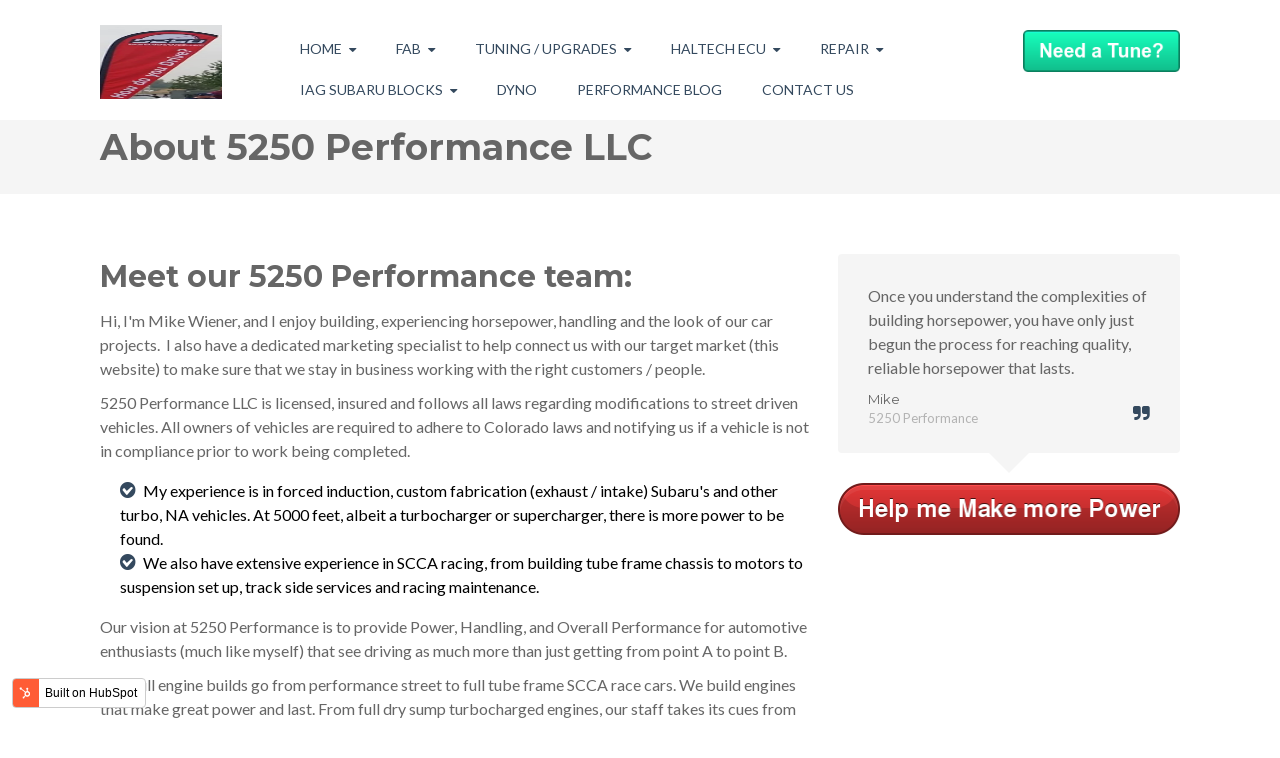

--- FILE ---
content_type: text/html; charset=UTF-8
request_url: https://www.5250performance.com/about-us
body_size: 6846
content:
<!doctype html><!--[if lt IE 7]> <html class="no-js lt-ie9 lt-ie8 lt-ie7" lang="en" > <![endif]--><!--[if IE 7]>    <html class="no-js lt-ie9 lt-ie8" lang="en" >        <![endif]--><!--[if IE 8]>    <html class="no-js lt-ie9" lang="en" >               <![endif]--><!--[if gt IE 8]><!--><html class="no-js" lang="en"><!--<![endif]--><head>
    <meta charset="utf-8">
    <meta http-equiv="X-UA-Compatible" content="IE=edge,chrome=1">
    <meta name="author" content="5250 Performance">
    <meta name="description" content="5250 performance shop in Longmont | Performance Fabrication to full horsepower builds, we are professional grade. Get the power / reliability you want.">
    <meta name="generator" content="HubSpot">
    <title>About our Longmont Automotive Repair Shop</title>
    <link rel="shortcut icon" href="https://www.5250performance.com/hubfs/artwork_5250/Favicon.ico">
    
<meta name="viewport" content="width=device-width, initial-scale=1">

    <script src="/hs/hsstatic/jquery-libs/static-1.4/jquery/jquery-1.11.2.js"></script>
<script>hsjQuery = window['jQuery'];</script>
    <meta property="og:description" content="5250 performance shop in Longmont | Performance Fabrication to full horsepower builds, we are professional grade. Get the power / reliability you want.">
    <meta property="og:title" content="About our Longmont Automotive Repair Shop">
    <meta name="twitter:description" content="5250 performance shop in Longmont | Performance Fabrication to full horsepower builds, we are professional grade. Get the power / reliability you want.">
    <meta name="twitter:title" content="About our Longmont Automotive Repair Shop">

    

    
    <style>
a.cta_button{-moz-box-sizing:content-box !important;-webkit-box-sizing:content-box !important;box-sizing:content-box !important;vertical-align:middle}.hs-breadcrumb-menu{list-style-type:none;margin:0px 0px 0px 0px;padding:0px 0px 0px 0px}.hs-breadcrumb-menu-item{float:left;padding:10px 0px 10px 10px}.hs-breadcrumb-menu-divider:before{content:'›';padding-left:10px}.hs-featured-image-link{border:0}.hs-featured-image{float:right;margin:0 0 20px 20px;max-width:50%}@media (max-width: 568px){.hs-featured-image{float:none;margin:0;width:100%;max-width:100%}}.hs-screen-reader-text{clip:rect(1px, 1px, 1px, 1px);height:1px;overflow:hidden;position:absolute !important;width:1px}
</style>

<!-- Editor Styles -->
<style id="hs_editor_style" type="text/css">
#hs_cos_wrapper_wizard_module_116011798248882948248785189574021062195  { display: block !important; margin-left: 0px !important; margin-top: 10px !important }
</style>
    

    
<!--  Added by GoogleAnalytics integration -->
<script>
var _hsp = window._hsp = window._hsp || [];
_hsp.push(['addPrivacyConsentListener', function(consent) { if (consent.allowed || (consent.categories && consent.categories.analytics)) {
  (function(i,s,o,g,r,a,m){i['GoogleAnalyticsObject']=r;i[r]=i[r]||function(){
  (i[r].q=i[r].q||[]).push(arguments)},i[r].l=1*new Date();a=s.createElement(o),
  m=s.getElementsByTagName(o)[0];a.async=1;a.src=g;m.parentNode.insertBefore(a,m)
})(window,document,'script','//www.google-analytics.com/analytics.js','ga');
  ga('create','UA-16415416-1','auto');
  ga('send','pageview');
}}]);
</script>

<!-- /Added by GoogleAnalytics integration -->

    <link rel="canonical" href="https://www.5250performance.com/about-us">


<meta property="og:url" content="https://www.5250performance.com/about-us">
<meta name="twitter:card" content="summary">
<link rel="stylesheet" href="//7052064.fs1.hubspotusercontent-na1.net/hubfs/7052064/hub_generated/template_assets/DEFAULT_ASSET/1767723259071/template_layout.min.css">


<link rel="stylesheet" href="https://www.5250performance.com/hubfs/hub_generated/template_assets/1/2781804099/1741263305650/template_Vast-style.min.css">




</head>
<body class="site-page two-column   hs-content-id-2781885449 hs-site-page page " style="">
    <div class="header-container-wrapper">
    <div class="header-container container-fluid">

<div class="row-fluid-wrapper row-depth-1 row-number-1">
<div class="row-fluid ">
<div class="span12 widget-span widget-type-global_group " style="" data-widget-type="global_group" data-x="0" data-w="12">
<div class="" data-global-widget-path="generated_global_groups/2781804194.html"><div class="row-fluid-wrapper row-depth-1 row-number-1">
<div class="row-fluid ">
<div class="span12 widget-span widget-type-cell page-center" style="" data-widget-type="cell" data-x="0" data-w="12">

<div class="row-fluid-wrapper row-depth-1 row-number-2">
<div class="row-fluid ">
<div class="span2 widget-span widget-type-logo " style="" data-widget-type="logo" data-x="0" data-w="2">
<div class="cell-wrapper layout-widget-wrapper">
<span id="hs_cos_wrapper_wizard_module_116800146097935346647830752173604028831" class="hs_cos_wrapper hs_cos_wrapper_widget hs_cos_wrapper_type_logo" style="" data-hs-cos-general-type="widget" data-hs-cos-type="logo"><a href="//www.5250performance.com/" id="hs-link-wizard_module_116800146097935346647830752173604028831" style="border-width:0px;border:0px;"><img src="https://www.5250performance.com/hs-fs/hubfs/artwork_5250/Snip20170305_123.png?width=122&amp;height=302&amp;name=Snip20170305_123.png" class="hs-image-widget " height="302" style="height: auto;width:122px;border-width:0px;border:0px;" width="122" alt="5250 Performance Dyno Shop Colorado" title="5250 Performance Dyno Shop Colorado" srcset="https://www.5250performance.com/hs-fs/hubfs/artwork_5250/Snip20170305_123.png?width=61&amp;height=151&amp;name=Snip20170305_123.png 61w, https://www.5250performance.com/hs-fs/hubfs/artwork_5250/Snip20170305_123.png?width=122&amp;height=302&amp;name=Snip20170305_123.png 122w, https://www.5250performance.com/hs-fs/hubfs/artwork_5250/Snip20170305_123.png?width=183&amp;height=453&amp;name=Snip20170305_123.png 183w, https://www.5250performance.com/hs-fs/hubfs/artwork_5250/Snip20170305_123.png?width=244&amp;height=604&amp;name=Snip20170305_123.png 244w, https://www.5250performance.com/hs-fs/hubfs/artwork_5250/Snip20170305_123.png?width=305&amp;height=755&amp;name=Snip20170305_123.png 305w, https://www.5250performance.com/hs-fs/hubfs/artwork_5250/Snip20170305_123.png?width=366&amp;height=906&amp;name=Snip20170305_123.png 366w" sizes="(max-width: 122px) 100vw, 122px"></a></span></div><!--end layout-widget-wrapper -->
</div><!--end widget-span -->
<div class="span8 widget-span widget-type-menu custom-menu-primary" style="" data-widget-type="menu" data-x="2" data-w="8">
<div class="cell-wrapper layout-widget-wrapper">
<span id="hs_cos_wrapper_wizard_module_80352493347335747922920074379002303243" class="hs_cos_wrapper hs_cos_wrapper_widget hs_cos_wrapper_type_menu" style="" data-hs-cos-general-type="widget" data-hs-cos-type="menu"><div id="hs_menu_wrapper_wizard_module_80352493347335747922920074379002303243" class="hs-menu-wrapper active-branch flyouts hs-menu-flow-horizontal" role="navigation" data-sitemap-name="default" data-menu-id="2781804074" aria-label="Navigation Menu">
 <ul role="menu" class="active-branch">
  <li class="hs-menu-item hs-menu-depth-1 hs-item-has-children active-branch" role="none"><a href="https://www.5250performance.com" aria-haspopup="true" aria-expanded="false" role="menuitem">Home</a>
   <ul role="menu" class="hs-menu-children-wrapper active-branch">
    <li class="hs-menu-item hs-menu-depth-2 active active-branch" role="none"><a href="https://www.5250performance.com/about-us" role="menuitem">About Us</a></li>
   </ul></li>
  <li class="hs-menu-item hs-menu-depth-1 hs-item-has-children" role="none"><a href="https://www.5250performance.com/fabrication-services" aria-haspopup="true" aria-expanded="false" role="menuitem">Fab</a>
   <ul role="menu" class="hs-menu-children-wrapper">
    <li class="hs-menu-item hs-menu-depth-2" role="none"><a href="//www.5250performance.com/5250-performance-car-gallery" role="menuitem">Gallery</a></li>
   </ul></li>
  <li class="hs-menu-item hs-menu-depth-1 hs-item-has-children" role="none"><a href="https://www.5250performance.com/performance-tuning" aria-haspopup="true" aria-expanded="false" role="menuitem">Tuning / Upgrades</a>
   <ul role="menu" class="hs-menu-children-wrapper">
    <li class="hs-menu-item hs-menu-depth-2" role="none"><a href="https://www.5250performance.com/tuner-page" role="menuitem">Need a Tuner</a></li>
    <li class="hs-menu-item hs-menu-depth-2" role="none"><a href="https://www.5250performance.com/fabrication-services" role="menuitem">Custom Fabrication</a></li>
    <li class="hs-menu-item hs-menu-depth-2" role="none"><a href="https://www.5250performance.com/5250-line-card" role="menuitem">Line Card</a></li>
   </ul></li>
  <li class="hs-menu-item hs-menu-depth-1 hs-item-has-children" role="none"><a href="https://www.5250performance.com/haltech-ecu" aria-haspopup="true" aria-expanded="false" role="menuitem">Haltech ECU</a>
   <ul role="menu" class="hs-menu-children-wrapper">
    <li class="hs-menu-item hs-menu-depth-2" role="none"><a href="https://www.5250performance.com/mil-spec-wiring-for-high-performance-cars" role="menuitem">Mil Spec Wiring</a></li>
   </ul></li>
  <li class="hs-menu-item hs-menu-depth-1 hs-item-has-children" role="none"><a href="https://www.5250performance.com/automotive-repair" aria-haspopup="true" aria-expanded="false" role="menuitem">Repair</a>
   <ul role="menu" class="hs-menu-children-wrapper">
    <li class="hs-menu-item hs-menu-depth-2" role="none"><a href="https://www.5250performance.com/performance-gallery" role="menuitem">Current Gallery</a></li>
   </ul></li>
  <li class="hs-menu-item hs-menu-depth-1 hs-item-has-children" role="none"><a href="https://www.5250performance.com/iag-subaru-engine-blocks-colorado" aria-haspopup="true" aria-expanded="false" role="menuitem">IAG Subaru Blocks</a>
   <ul role="menu" class="hs-menu-children-wrapper">
    <li class="hs-menu-item hs-menu-depth-2" role="none"><a href="https://www.5250performance.com/our-popular-iag-blocks" role="menuitem">Most Popular IAG Blocks</a></li>
   </ul></li>
  <li class="hs-menu-item hs-menu-depth-1" role="none"><a href="https://www.5250performance.com/dyno-tuning" role="menuitem">Dyno</a></li>
  <li class="hs-menu-item hs-menu-depth-1" role="none"><a href="//www.5250performance.com/blog" role="menuitem">Performance Blog</a></li>
  <li class="hs-menu-item hs-menu-depth-1" role="none"><a href="https://www.5250performance.com/contact-us" role="menuitem">Contact Us</a></li>
 </ul>
</div></span></div><!--end layout-widget-wrapper -->
</div><!--end widget-span -->
<div class="span2 widget-span widget-type-cta header-cta" style="" data-widget-type="cta" data-x="10" data-w="2">
<div class="cell-wrapper layout-widget-wrapper">
<span id="hs_cos_wrapper_wizard_module_144295444536918017541817720690047116322" class="hs_cos_wrapper hs_cos_wrapper_widget hs_cos_wrapper_type_cta" style="" data-hs-cos-general-type="widget" data-hs-cos-type="cta"><!--HubSpot Call-to-Action Code -->
<span class="hs-cta-wrapper" id="hs-cta-wrapper-e98cee66-8412-4c1b-b0be-676df9108236"><span class="hs-cta-node hs-cta-e98cee66-8412-4c1b-b0be-676df9108236" id="hs-cta-e98cee66-8412-4c1b-b0be-676df9108236">
  <!--[if lte IE 8]><div id="hs-cta-ie-element"></div><![endif]--><a href="https://cta-redirect.hubspot.com/cta/redirect/532455/e98cee66-8412-4c1b-b0be-676df9108236" target="_blank" rel="noopener"><img class="hs-cta-img" id="hs-cta-img-e98cee66-8412-4c1b-b0be-676df9108236" style="border-width:0px;" src="https://no-cache.hubspot.com/cta/default/532455/e98cee66-8412-4c1b-b0be-676df9108236.png" alt="Need a Tune?"></a></span></span>
<!-- end HubSpot Call-to-Action Code --></span></div><!--end layout-widget-wrapper -->
</div><!--end widget-span -->
</div><!--end row-->
</div><!--end row-wrapper -->

</div><!--end widget-span -->
</div><!--end row-->
</div><!--end row-wrapper -->
</div>
</div><!--end widget-span -->
</div><!--end row-->
</div><!--end row-wrapper -->

    </div><!--end header -->
</div><!--end header wrapper -->

<div class="body-container-wrapper">
    <div class="body-container container-fluid">

<div class="row-fluid-wrapper row-depth-1 row-number-1">
<div class="row-fluid ">
<div class="span12 widget-span widget-type-cell title-background padding20tb" style="" data-widget-type="cell" data-x="0" data-w="12">

<div class="row-fluid-wrapper row-depth-1 row-number-2">
<div class="row-fluid ">
<div class="span12 widget-span widget-type-cell page-center" style="" data-widget-type="cell" data-x="0" data-w="12">

<div class="row-fluid-wrapper row-depth-1 row-number-3">
<div class="row-fluid ">
<div class="span12 widget-span widget-type-header " style="" data-widget-type="header" data-x="0" data-w="12">
<div class="cell-wrapper layout-widget-wrapper">
<span id="hs_cos_wrapper_wizard_module_116011798248882948248785189574021062195" class="hs_cos_wrapper hs_cos_wrapper_widget hs_cos_wrapper_type_header" style="" data-hs-cos-general-type="widget" data-hs-cos-type="header"><h1>About 5250 Performance LLC</h1></span></div><!--end layout-widget-wrapper -->
</div><!--end widget-span -->
</div><!--end row-->
</div><!--end row-wrapper -->

</div><!--end widget-span -->
</div><!--end row-->
</div><!--end row-wrapper -->

</div><!--end widget-span -->
</div><!--end row-->
</div><!--end row-wrapper -->

<div class="row-fluid-wrapper row-depth-1 row-number-4">
<div class="row-fluid ">
<div class="span12 widget-span widget-type-cell page-center content-wrapper padding60tb" style="" data-widget-type="cell" data-x="0" data-w="12">

<div class="row-fluid-wrapper row-depth-1 row-number-5">
<div class="row-fluid ">
<div class="span8 widget-span widget-type-cell main-content" style="" data-widget-type="cell" data-x="0" data-w="8">

<div class="row-fluid-wrapper row-depth-1 row-number-6">
<div class="row-fluid ">
<div class="span12 widget-span widget-type-widget_container " style="" data-widget-type="widget_container" data-x="0" data-w="12">
<span id="hs_cos_wrapper_wizard_module_29549769866695613408174847957713285827" class="hs_cos_wrapper hs_cos_wrapper_widget_container hs_cos_wrapper_type_widget_container" style="" data-hs-cos-general-type="widget_container" data-hs-cos-type="widget_container"><div id="hs_cos_wrapper_widget_2781885429" class="hs_cos_wrapper hs_cos_wrapper_widget hs_cos_wrapper_type_rich_text" style="" data-hs-cos-general-type="widget" data-hs-cos-type="rich_text"><h2>Meet our 5250 Performance team:</h2>
<p>Hi, I'm Mike Wiener, and I enjoy building, experiencing horsepower, handling and the look of our car projects.&nbsp; I also have a dedicated marketing specialist to help connect us with our target market (this website) to make sure that we stay in business working with the right customers / people.</p>
<p>5250 Performance LLC is licensed, insured and follows all laws regarding modifications to street driven vehicles. All owners of vehicles are required to adhere to Colorado laws and notifying us if a vehicle is not in compliance prior to work being completed.&nbsp;</p>
<ul>
<li><span style="color: #000000;">My experience is in forced induction, custom fabrication (exhaust / intake) Subaru's and other turbo, NA vehicles. At 5000 feet, albeit a turbocharger or supercharger, there is more power to be found.</span></li>
<li><span style="color: #000000;">We also have extensive experience in SCCA racing, from building tube frame chassis to motors to suspension set up, track side services and racing maintenance.</span></li>
</ul>
<p><span>Our vision at 5250 Performance is to provide Power, Handling, and Overall Performance for automotive enthusiasts (much like myself) that see driving as much more than just getting from point A to point B.</span></p>
<p>Our Full engine builds go from performance street to full tube frame SCCA race cars. We build engines that make great power and last. From full dry sump turbocharged engines, our staff takes its cues from past racing engine builders to the latest technology for reliable power tested on our AWD Mustang Dyno.</p>
<p><span>As a former HVAC technician responsible for designing complex heating and AC buildings (new and old) to meet efficiency standards, I decided that the skills I learned from that would work very nicely with the passion for building and driving high performance automobiles. &nbsp;</span></p>
<p><span>Not everyone can see the big picture of what it takes to make reliable power while focusing on the small details that build up to the larger goals. &nbsp;That is where high horsepower gains and reliability don't always make it with a shop that relies on only one vs. all factors. &nbsp;I refuse to compromise to make short term gains.</span></p>
<p><span>Please make sure when you fill out a form to be as specific as possible. The more we know about your project / goals, the better we can assist you. </span></p>
<ul>
<li><span>Regarding all email conversations and respective correspondence:&nbsp; All quotes from 5250performance are valid for 30 days following the date of email transmission. Agreement for products and services is valid via email or signed at drop off time of vehicle. The Warranty Period for Physical Goods purchased / installed by 5250performance is 90 days from the date of purchase plus the additional manufacturers product warranty. All owners give permission to take / post pictures of vehicle services performed at shop, and become property of 5250performance for the sole purpose of marketing efforts.</span></li>
<li><span>All messages are intended only for the recipient listed. If you are not the intended recipient you are notified that disclosing, copying, distributing or taking any action in reliance on the contents of this information is strictly prohibited.</span></li>
</ul>
<p>&nbsp;</p></div>
<div id="hs_cos_wrapper_widget_2781885434" class="hs_cos_wrapper hs_cos_wrapper_widget hs_cos_wrapper_type_custom_widget" style="" data-hs-cos-general-type="widget" data-hs-cos-type="custom_widget"><div class="padding20tb clearfix">
        <div class="row">
          <div class="span3 team-member-headshot text-center">
            <p class="team-member-social text-center">
                
                <a href="https://www.facebook.com/5250performance">[fa icon="facebook-square"]</a>
                 
                
                <a href="https://twitter.com/5250performance">[fa icon="twitter-square"]</a>
                
            </p>
        </div>
          <div class="span9">
              <h3 class="team-member-name">Mike Wiener</h3>
                <h5 class="team-member-title">Owner &amp; Car Guy</h5>
                    <p class="team-member-bio"><span>&nbsp;</span></p>
          </div>
        </div></div></div></span>
</div><!--end widget-span -->
</div><!--end row-->
</div><!--end row-wrapper -->

</div><!--end widget-span -->
<div class="span4 widget-span widget-type-cell sidebar right" style="" data-widget-type="cell" data-x="8" data-w="4">

<div class="row-fluid-wrapper row-depth-1 row-number-7">
<div class="row-fluid ">
<div class="span12 widget-span widget-type-widget_container " style="" data-widget-type="widget_container" data-x="0" data-w="12">
<span id="hs_cos_wrapper_wizard_module_320258537725664741003749663168500703841" class="hs_cos_wrapper hs_cos_wrapper_widget_container hs_cos_wrapper_type_widget_container" style="" data-hs-cos-general-type="widget_container" data-hs-cos-type="widget_container"><div id="hs_cos_wrapper_widget_2781885439" class="hs_cos_wrapper hs_cos_wrapper_widget hs_cos_wrapper_type_custom_widget" style="" data-hs-cos-general-type="widget" data-hs-cos-type="custom_widget"><div class="quote-box">
        <blockquote class="quote"><span>Once you understand the complexities of building horsepower, you have only just begun the process for reaching quality, reliable horsepower that lasts. &nbsp;</span>
            </blockquote><!--//quote-->
                <p class="details">
                    <span class="name">Mike</span>
                    <span class="title">5250 Performance </span>
                </p>
                    <span class="accentColor1 .fa">[fa icon="quote-right"]</span>
        </div>
        <div class="testimonial-headshot text-center">
        
        </div></div>
<div id="hs_cos_wrapper_widget_2781885444" class="hs_cos_wrapper hs_cos_wrapper_widget hs_cos_wrapper_type_cta" style="" data-hs-cos-general-type="widget" data-hs-cos-type="cta"><!--HubSpot Call-to-Action Code -->
<span class="hs-cta-wrapper" id="hs-cta-wrapper-6b55714f-7c96-48df-9b71-8eccaf7cbf09"><span class="hs-cta-node hs-cta-6b55714f-7c96-48df-9b71-8eccaf7cbf09" id="hs-cta-6b55714f-7c96-48df-9b71-8eccaf7cbf09">
  <!--[if lte IE 8]><div id="hs-cta-ie-element"></div><![endif]--><a href="https://cta-redirect.hubspot.com/cta/redirect/532455/6b55714f-7c96-48df-9b71-8eccaf7cbf09" target="_blank" rel="noopener"><img class="hs-cta-img" id="hs-cta-img-6b55714f-7c96-48df-9b71-8eccaf7cbf09" style="border-width:0px;" src="https://no-cache.hubspot.com/cta/default/532455/6b55714f-7c96-48df-9b71-8eccaf7cbf09.png" alt="How do I Make more Power w/ a budget"></a></span></span>
<!-- end HubSpot Call-to-Action Code --></div></span>
</div><!--end widget-span -->
</div><!--end row-->
</div><!--end row-wrapper -->

</div><!--end widget-span -->
</div><!--end row-->
</div><!--end row-wrapper -->

</div><!--end widget-span -->
</div><!--end row-->
</div><!--end row-wrapper -->

<div class="row-fluid-wrapper row-depth-1 row-number-8">
<div class="row-fluid ">
<div class="span12 widget-span widget-type-global_group " style="" data-widget-type="global_group" data-x="0" data-w="12">
<div class="subscribe-form padding40tb" data-global-widget-path="generated_global_groups/2781804234.html"><div class="row-fluid-wrapper row-depth-1 row-number-1">
<div class="row-fluid ">
<div class="span12 widget-span widget-type-cell page-center" style="" data-widget-type="cell" data-x="0" data-w="12">

<div class="row-fluid-wrapper row-depth-1 row-number-2">
<div class="row-fluid ">
<div class="span12 widget-span widget-type-header text-center" style="" data-widget-type="header" data-x="0" data-w="12">
<div class="cell-wrapper layout-widget-wrapper">
<span id="hs_cos_wrapper_wizard_module_63851801318398703589703284725104432285" class="hs_cos_wrapper hs_cos_wrapper_widget hs_cos_wrapper_type_header" style="" data-hs-cos-general-type="widget" data-hs-cos-type="header"><h2>Performance for your Vehicle starts here</h2></span></div><!--end layout-widget-wrapper -->
</div><!--end widget-span -->
</div><!--end row-->
</div><!--end row-wrapper -->

<div class="row-fluid-wrapper row-depth-1 row-number-3">
<div class="row-fluid ">
<div class="span12 widget-span widget-type-text text-center" style="" data-widget-type="text" data-x="0" data-w="12">
<div class="cell-wrapper layout-widget-wrapper">
<span id="hs_cos_wrapper_wizard_module_42549955040940905192248445839915236863" class="hs_cos_wrapper hs_cos_wrapper_widget hs_cos_wrapper_type_text" style="" data-hs-cos-general-type="widget" data-hs-cos-type="text">Blog subscribers get email updates daily, weekly, or monthly. Auto-magically.</span></div><!--end layout-widget-wrapper -->
</div><!--end widget-span -->
</div><!--end row-->
</div><!--end row-wrapper -->

<div class="row-fluid-wrapper row-depth-1 row-number-4">
<div class="row-fluid ">
<div class="span12 widget-span widget-type-blog_subscribe text-center padding10tb" style="" data-widget-type="blog_subscribe" data-x="0" data-w="12">
<div class="cell-wrapper layout-widget-wrapper">
<span id="hs_cos_wrapper_wizard_module_186511226057071106353861258142521060081" class="hs_cos_wrapper hs_cos_wrapper_widget hs_cos_wrapper_type_blog_subscribe" style="" data-hs-cos-general-type="widget" data-hs-cos-type="blog_subscribe"><h3 id="hs_cos_wrapper_wizard_module_186511226057071106353861258142521060081_title" class="hs_cos_wrapper form-title" data-hs-cos-general-type="widget_field" data-hs-cos-type="text"></h3>

<div id="hs_form_target_wizard_module_186511226057071106353861258142521060081_9658"></div>



</span></div><!--end layout-widget-wrapper -->
</div><!--end widget-span -->
</div><!--end row-->
</div><!--end row-wrapper -->

</div><!--end widget-span -->
</div><!--end row-->
</div><!--end row-wrapper -->
</div>
</div><!--end widget-span -->
</div><!--end row-->
</div><!--end row-wrapper -->

    </div><!--end body -->
</div><!--end body wrapper -->

<div class="footer-container-wrapper">
    <div class="footer-container container-fluid">

<div class="row-fluid-wrapper row-depth-1 row-number-1">
<div class="row-fluid ">
<div class="span12 widget-span widget-type-global_group " style="" data-widget-type="global_group" data-x="0" data-w="12">
<div class="" data-global-widget-path="generated_global_groups/2781804214.html"><div class="row-fluid-wrapper row-depth-1 row-number-1 ">
<div class="row-fluid ">
<div class="span12 widget-span widget-type-cell footer-background padding40tb" style="background: grey; padding: 30px; " data-widget-type="cell" data-x="0" data-w="12">

<div class="row-fluid-wrapper row-depth-1 row-number-2 ">
<div class="row-fluid ">
<div class="span12 widget-span widget-type-cell page-center" style="" data-widget-type="cell" data-x="0" data-w="12">

<div class="row-fluid-wrapper row-depth-1 row-number-3 ">
<div class="row-fluid ">
<div class="span9 widget-span widget-type-cell about-us" style="" data-widget-type="cell" data-x="0" data-w="9">

<div class="row-fluid-wrapper row-depth-1 row-number-4 ">
<div class="row-fluid ">
<div class="span12 widget-span widget-type-header " style="" data-widget-type="header" data-x="0" data-w="12">
<div class="cell-wrapper layout-widget-wrapper">
<span id="hs_cos_wrapper_wizard_module_16998708605841397089431970664249655229" class="hs_cos_wrapper hs_cos_wrapper_widget hs_cos_wrapper_type_header" style="" data-hs-cos-general-type="widget" data-hs-cos-type="header"><h4>About Us</h4></span></div><!--end layout-widget-wrapper -->
</div><!--end widget-span -->
</div><!--end row-->
</div><!--end row-wrapper -->

<div class="row-fluid-wrapper row-depth-1 row-number-5 ">
<div class="row-fluid ">
<div class="span12 widget-span widget-type-rich_text " style="" data-widget-type="rich_text" data-x="0" data-w="12">
<div class="cell-wrapper layout-widget-wrapper">
<span id="hs_cos_wrapper_wizard_module_77658300889303378736059129542865160739" class="hs_cos_wrapper hs_cos_wrapper_widget hs_cos_wrapper_type_rich_text" style="" data-hs-cos-general-type="widget" data-hs-cos-type="rich_text"><p><span style="color: #ffffff; background-color: #999999;">We are a performance shop located in Longmont, Colorado. &nbsp;Our specialty is forced induction performance cars. &nbsp;We have experience in basic repairs to 1400 horsepower supercharged Hellcats. &nbsp;Start something special.</span></p>
<p><span style="background-color: #cccccc;"><a href="#" rel=" noopener" style="background-color: #cccccc;">Learn More [fa icon="long-arrow-right"]</a></span></p></span>
</div><!--end layout-widget-wrapper -->
</div><!--end widget-span -->
</div><!--end row-->
</div><!--end row-wrapper -->

</div><!--end widget-span -->
<div class="span3 widget-span widget-type-cell contact-us" style="background: whitesmoke; padding: 30px; border-radius: 15px" data-widget-type="cell" data-x="9" data-w="3">

<div class="row-fluid-wrapper row-depth-1 row-number-6 ">
<div class="row-fluid ">
<div class="span12 widget-span widget-type-rich_text " style="" data-widget-type="rich_text" data-x="0" data-w="12">
<div class="cell-wrapper layout-widget-wrapper">
<span id="hs_cos_wrapper_wizard_module_159164747940592172922015085405044834699" class="hs_cos_wrapper hs_cos_wrapper_widget hs_cos_wrapper_type_rich_text" style="" data-hs-cos-general-type="widget" data-hs-cos-type="rich_text"><p><span style="font-size: 40px; background-color: #eeeeee;"><a href="https://www.facebook.com/5250performance" style="background-color: #eeeeee;">[fa icon="facebook-square"]</a> <a href="#" style="background-color: #eeeeee;">[fa icon="linkedin-square"]</a> <a href="https://twitter.com/5250performance" style="background-color: #eeeeee;">[fa icon="twitter-square"]</a>&nbsp;</span></p></span>
</div><!--end layout-widget-wrapper -->
</div><!--end widget-span -->
</div><!--end row-->
</div><!--end row-wrapper -->

</div><!--end widget-span -->
</div><!--end row-->
</div><!--end row-wrapper -->

</div><!--end widget-span -->
</div><!--end row-->
</div><!--end row-wrapper -->

</div><!--end widget-span -->
</div><!--end row-->
</div><!--end row-wrapper -->

<div class="row-fluid-wrapper row-depth-1 row-number-7 ">
<div class="row-fluid ">
<div class="span12 widget-span widget-type-cell footer-copyright" style="" data-widget-type="cell" data-x="0" data-w="12">

<div class="row-fluid-wrapper row-depth-1 row-number-8 ">
<div class="row-fluid ">
<div class="span12 widget-span widget-type-cell page-center" style="" data-widget-type="cell" data-x="0" data-w="12">

<div class="row-fluid-wrapper row-depth-1 row-number-9 ">
<div class="row-fluid ">
<div class="span12 widget-span widget-type-raw_jinja " style="" data-widget-type="raw_jinja" data-x="0" data-w="12">
Copyright 2026 | Designed with  [fa icon="heart"]  by <a href="http://www.Tru-Market.com">Tru-Market</a></div><!--end widget-span -->

</div><!--end row-->
</div><!--end row-wrapper -->

</div><!--end widget-span -->
</div><!--end row-->
</div><!--end row-wrapper -->

</div><!--end widget-span -->
</div><!--end row-->
</div><!--end row-wrapper -->

<div class="row-fluid-wrapper row-depth-1 row-number-10 ">
<div class="row-fluid ">
<div class="span12 widget-span widget-type-raw_html back-to-top" style="" data-widget-type="raw_html" data-x="0" data-w="12">
<div class="cell-wrapper layout-widget-wrapper">
<span id="hs_cos_wrapper_wizard_module_316394565629805096502537928564417100689" class="hs_cos_wrapper hs_cos_wrapper_widget hs_cos_wrapper_type_raw_html" style="" data-hs-cos-general-type="widget" data-hs-cos-type="raw_html"><a href="#">[fa icon="chevron-up"]</a></span>
</div><!--end layout-widget-wrapper -->
</div><!--end widget-span -->
</div><!--end row-->
</div><!--end row-wrapper -->

<div class="row-fluid-wrapper row-depth-1 row-number-11 ">
<div class="row-fluid ">
<div class="span12 widget-span widget-type-raw_jinja " style="" data-widget-type="raw_jinja" data-x="0" data-w="12">
<!-- Main.js : all custom js -->
<script type="text/javascript" src="//7052064.fs1.hubspotusercontent-na1.net/hubfs/7052064/hub_generated/template_assets/DEFAULT_ASSET/1767723247281/template_hubtheme-main.min.js"></script>

<!-- Theme Foundation Javascript Package -->
<script type="text/javascript" src="//7052064.fs1.hubspotusercontent-na1.net/hubfs/7052064/hub_generated/template_assets/DEFAULT_ASSET/1767723266621/template_theme-foundation-v1-0.min.js"></script></div><!--end widget-span -->

</div><!--end row-->
</div><!--end row-wrapper -->
</div>
</div><!--end widget-span -->
</div><!--end row-->
</div><!--end row-wrapper -->

    </div><!--end footer -->
</div><!--end footer wrapper -->

    
<script defer src="/hs/hsstatic/cms-free-branding-lib/static-1.2918/js/index.js"></script>
<!-- HubSpot performance collection script -->
<script defer src="/hs/hsstatic/content-cwv-embed/static-1.1293/embed.js"></script>
<script src="/hs/hsstatic/keyboard-accessible-menu-flyouts/static-1.17/bundles/project.js"></script>

    <!--[if lte IE 8]>
    <script charset="utf-8" src="https://js.hsforms.net/forms/v2-legacy.js"></script>
    <![endif]-->

<script data-hs-allowed="true" src="/_hcms/forms/v2.js"></script>

  <script data-hs-allowed="true">
      hbspt.forms.create({
          portalId: '532455',
          formId: '0110ab5b-0e3b-42a5-a8e3-ebb590f85480',
          formInstanceId: '9658',
          pageId: '2781885449',
          region: 'na1',
          
          pageName: 'About our Longmont Automotive Repair Shop',
          
          contentType: 'site-page',
          
          formsBaseUrl: '/_hcms/forms/',
          
          
          inlineMessage: "Thanks for subscribing to our blog. You're awesome.",
          
          css: '',
          target: '#hs_form_target_wizard_module_186511226057071106353861258142521060081_9658',
          
          formData: {
            cssClass: 'hs-form stacked'
          }
      });
  </script>


<!-- Start of HubSpot Analytics Code -->
<script type="text/javascript">
var _hsq = _hsq || [];
_hsq.push(["setContentType", "standard-page"]);
_hsq.push(["setCanonicalUrl", "https:\/\/www.5250performance.com\/about-us"]);
_hsq.push(["setPageId", "2781885449"]);
_hsq.push(["setContentMetadata", {
    "contentPageId": 2781885449,
    "legacyPageId": "2781885449",
    "contentFolderId": null,
    "contentGroupId": null,
    "abTestId": null,
    "languageVariantId": 2781885449,
    "languageCode": null,
    
    
}]);
</script>

<script type="text/javascript" id="hs-script-loader" async defer src="/hs/scriptloader/532455.js"></script>
<!-- End of HubSpot Analytics Code -->


<script type="text/javascript">
var hsVars = {
    render_id: "762f7843-ec79-414e-acbb-d969c89b41c8",
    ticks: 1767776001985,
    page_id: 2781885449,
    
    content_group_id: 0,
    portal_id: 532455,
    app_hs_base_url: "https://app.hubspot.com",
    cp_hs_base_url: "https://cp.hubspot.com",
    language: "en",
    analytics_page_type: "standard-page",
    scp_content_type: "",
    
    analytics_page_id: "2781885449",
    category_id: 1,
    folder_id: 0,
    is_hubspot_user: false
}
</script>


<script defer src="/hs/hsstatic/HubspotToolsMenu/static-1.432/js/index.js"></script>




    
    <!-- Generated by the HubSpot Template Builder - template version 1.03 -->

</body></html>

--- FILE ---
content_type: text/plain
request_url: https://www.google-analytics.com/j/collect?v=1&_v=j102&a=1583898479&t=pageview&_s=1&dl=https%3A%2F%2Fwww.5250performance.com%2Fabout-us&ul=en-us%40posix&dt=About%20our%20Longmont%20Automotive%20Repair%20Shop&sr=1280x720&vp=1280x720&_u=IEBAAEABAAAAACAAI~&jid=1815378481&gjid=170016625&cid=1265029334.1769418342&tid=UA-16415416-1&_gid=581669383.1769418342&_r=1&_slc=1&z=2089748233
body_size: -452
content:
2,cG-P8D1PRT4F8